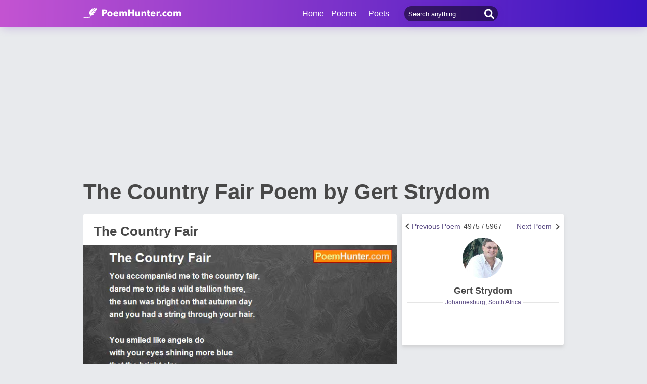

--- FILE ---
content_type: text/html; charset=utf-8
request_url: https://www.google.com/recaptcha/api2/aframe
body_size: 267
content:
<!DOCTYPE HTML><html><head><meta http-equiv="content-type" content="text/html; charset=UTF-8"></head><body><script nonce="yB7IffgsZ27uP-z6fnxBAg">/** Anti-fraud and anti-abuse applications only. See google.com/recaptcha */ try{var clients={'sodar':'https://pagead2.googlesyndication.com/pagead/sodar?'};window.addEventListener("message",function(a){try{if(a.source===window.parent){var b=JSON.parse(a.data);var c=clients[b['id']];if(c){var d=document.createElement('img');d.src=c+b['params']+'&rc='+(localStorage.getItem("rc::a")?sessionStorage.getItem("rc::b"):"");window.document.body.appendChild(d);sessionStorage.setItem("rc::e",parseInt(sessionStorage.getItem("rc::e")||0)+1);localStorage.setItem("rc::h",'1769948248921');}}}catch(b){}});window.parent.postMessage("_grecaptcha_ready", "*");}catch(b){}</script></body></html>

--- FILE ---
content_type: application/javascript; charset=utf-8
request_url: https://fundingchoicesmessages.google.com/f/AGSKWxXzM7Z5nUv-UyPwc2W_bm-qCtjo64gZw6CTQQMmN3HfzZ5fkfvrYw3ZOhjpdv8TC_BvLyBZ-jEyc8KJdYL3qT9EmmIcRVMNIY75Wc7Z_KualwdJG51qKMp-fYHaE8iI-RkYA8PRzuvWSOZ_LuhW3YmsNYbEdjKVody8ZGZ0xpvKCOoD1dtDmjD_03hX/_/adsecondary./adbrite./adline..at/ads/_bg_ad_left.
body_size: -1286
content:
window['7d0deb8b-9ae8-4773-a09a-475bf62302b2'] = true;